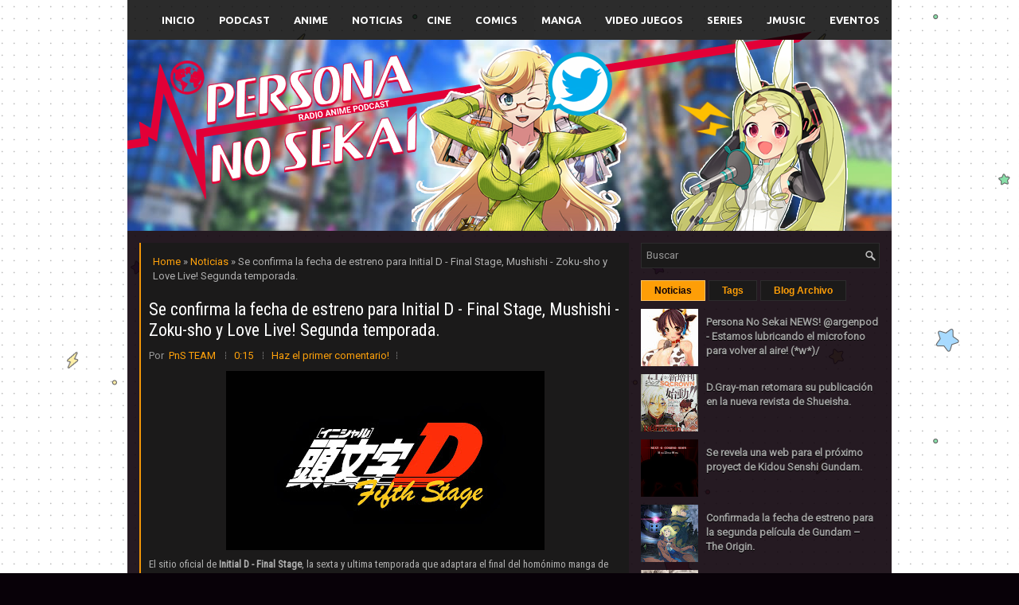

--- FILE ---
content_type: text/javascript; charset=UTF-8
request_url: https://www.personanosekai.moe/feeds/posts/summary/-/Noticias?alt=json-in-script&orderby=updated&start-index=2181&max-results=5&callback=showRelatedPost
body_size: 3120
content:
// API callback
showRelatedPost({"version":"1.0","encoding":"UTF-8","feed":{"xmlns":"http://www.w3.org/2005/Atom","xmlns$openSearch":"http://a9.com/-/spec/opensearchrss/1.0/","xmlns$blogger":"http://schemas.google.com/blogger/2008","xmlns$georss":"http://www.georss.org/georss","xmlns$gd":"http://schemas.google.com/g/2005","xmlns$thr":"http://purl.org/syndication/thread/1.0","id":{"$t":"tag:blogger.com,1999:blog-7290197781786696247"},"updated":{"$t":"2025-11-24T01:21:49.861-03:00"},"category":[{"term":"Noticias"},{"term":"Anime"},{"term":"Podcast"},{"term":"Cine"},{"term":"Video Juegos"},{"term":"Delirios"},{"term":"COMIC´S"},{"term":"Series"},{"term":"Manga"},{"term":"Live Accion Movies"},{"term":"Eventos"},{"term":"Zero Investiga"},{"term":"Musica"},{"term":"Retro"},{"term":"Radio"},{"term":"Juegos Online"},{"term":"La biblioteca"},{"term":"videos"},{"term":"Biblioteca del Podcast"},{"term":"Chat Room"}],"title":{"type":"text","$t":"Radio Anime PodCast Persona No Sekai -Blog-"},"subtitle":{"type":"html","$t":"Acompañándote en tu locura diaria mal llamado Anime."},"link":[{"rel":"http://schemas.google.com/g/2005#feed","type":"application/atom+xml","href":"https:\/\/www.personanosekai.moe\/feeds\/posts\/summary"},{"rel":"self","type":"application/atom+xml","href":"https:\/\/www.blogger.com\/feeds\/7290197781786696247\/posts\/summary\/-\/Noticias?alt=json-in-script\u0026start-index=2181\u0026max-results=5\u0026orderby=updated"},{"rel":"alternate","type":"text/html","href":"https:\/\/www.personanosekai.moe\/search\/label\/Noticias"},{"rel":"hub","href":"http://pubsubhubbub.appspot.com/"},{"rel":"previous","type":"application/atom+xml","href":"https:\/\/www.blogger.com\/feeds\/7290197781786696247\/posts\/summary\/-\/Noticias\/-\/Noticias?alt=json-in-script\u0026start-index=2176\u0026max-results=5\u0026orderby=updated"},{"rel":"next","type":"application/atom+xml","href":"https:\/\/www.blogger.com\/feeds\/7290197781786696247\/posts\/summary\/-\/Noticias\/-\/Noticias?alt=json-in-script\u0026start-index=2186\u0026max-results=5\u0026orderby=updated"}],"author":[{"name":{"$t":"PnS TEAM"},"uri":{"$t":"http:\/\/www.blogger.com\/profile\/18205861833260847152"},"email":{"$t":"noreply@blogger.com"},"gd$image":{"rel":"http://schemas.google.com/g/2005#thumbnail","width":"16","height":"16","src":"https:\/\/img1.blogblog.com\/img\/b16-rounded.gif"}}],"generator":{"version":"7.00","uri":"http://www.blogger.com","$t":"Blogger"},"openSearch$totalResults":{"$t":"2644"},"openSearch$startIndex":{"$t":"2181"},"openSearch$itemsPerPage":{"$t":"5"},"entry":[{"id":{"$t":"tag:blogger.com,1999:blog-7290197781786696247.post-329840762580463335"},"published":{"$t":"2008-06-16T15:26:00.001-03:00"},"updated":{"$t":"2008-06-16T15:26:43.496-03:00"},"category":[{"scheme":"http://www.blogger.com/atom/ns#","term":"Noticias"}],"title":{"type":"text","$t":"Kadokawa EEUUcontra los fansubs."},"summary":{"type":"text","$t":"Kadokawa Pictures USA ha exigido la supresión de los links de descargas no autorizadas de algunas de sus series de anime del popular sitio de fansubs norteamericanos, AnimeSuki. No es la primera vez que las propietarias de los copyright toman cartas en el asunto pero la novedad, en este caso, es que ninguna de las series fansubeadas ha sido todavía licenciada en USA. Detrás de esta mediada, "},"link":[{"rel":"replies","type":"application/atom+xml","href":"https:\/\/www.personanosekai.moe\/feeds\/329840762580463335\/comments\/default","title":"Enviar comentarios"},{"rel":"replies","type":"text/html","href":"https:\/\/www.blogger.com\/comment\/fullpage\/post\/7290197781786696247\/329840762580463335?isPopup=true","title":"0 comentarios"},{"rel":"edit","type":"application/atom+xml","href":"https:\/\/www.blogger.com\/feeds\/7290197781786696247\/posts\/default\/329840762580463335"},{"rel":"self","type":"application/atom+xml","href":"https:\/\/www.blogger.com\/feeds\/7290197781786696247\/posts\/default\/329840762580463335"},{"rel":"alternate","type":"text/html","href":"https:\/\/www.personanosekai.moe\/2008\/06\/kadokawa-eeuucontra-los-fansubs.html","title":"Kadokawa EEUUcontra los fansubs."}],"author":[{"name":{"$t":"PnS TEAM"},"uri":{"$t":"http:\/\/www.blogger.com\/profile\/18205861833260847152"},"email":{"$t":"noreply@blogger.com"},"gd$image":{"rel":"http://schemas.google.com/g/2005#thumbnail","width":"16","height":"16","src":"https:\/\/img1.blogblog.com\/img\/b16-rounded.gif"}}],"thr$total":{"$t":"0"}},{"id":{"$t":"tag:blogger.com,1999:blog-7290197781786696247.post-5455935336736643457"},"published":{"$t":"2008-06-16T15:23:00.002-03:00"},"updated":{"$t":"2008-06-16T15:26:14.725-03:00"},"category":[{"scheme":"http://www.blogger.com/atom/ns#","term":"Noticias"}],"title":{"type":"text","$t":"Polémica tras la demanda de Makoto Raiku a Shogakukan, Mayu Shinjo saca los trapos al aire."},"summary":{"type":"text","$t":"(Sepanlos esto es muy largo \u003E_\u003C)Si las cosas ya estaban tensas entre el mangaka de Zatchbell y la editorial Shogakukan, debido a la demanda impuesta por el primero a la editorial responsable de la revista Shonen Sunday, por la pérdida de material original de su obra. Ahora las cosas se pondrán más picantes cuando Mayu Shinjo de su opinión.La popular mangaka comentaba a través de su blog que las "},"link":[{"rel":"replies","type":"application/atom+xml","href":"https:\/\/www.personanosekai.moe\/feeds\/5455935336736643457\/comments\/default","title":"Enviar comentarios"},{"rel":"replies","type":"text/html","href":"https:\/\/www.blogger.com\/comment\/fullpage\/post\/7290197781786696247\/5455935336736643457?isPopup=true","title":"0 comentarios"},{"rel":"edit","type":"application/atom+xml","href":"https:\/\/www.blogger.com\/feeds\/7290197781786696247\/posts\/default\/5455935336736643457"},{"rel":"self","type":"application/atom+xml","href":"https:\/\/www.blogger.com\/feeds\/7290197781786696247\/posts\/default\/5455935336736643457"},{"rel":"alternate","type":"text/html","href":"https:\/\/www.personanosekai.moe\/2008\/06\/polmica-tras-la-demanda-de-makoto-raiku.html","title":"Polémica tras la demanda de Makoto Raiku a Shogakukan, Mayu Shinjo saca los trapos al aire."}],"author":[{"name":{"$t":"PnS TEAM"},"uri":{"$t":"http:\/\/www.blogger.com\/profile\/18205861833260847152"},"email":{"$t":"noreply@blogger.com"},"gd$image":{"rel":"http://schemas.google.com/g/2005#thumbnail","width":"16","height":"16","src":"https:\/\/img1.blogblog.com\/img\/b16-rounded.gif"}}],"media$thumbnail":{"xmlns$media":"http://search.yahoo.com/mrss/","url":"https:\/\/blogger.googleusercontent.com\/img\/b\/R29vZ2xl\/AVvXsEgdsgK4a5IUJz7ogAcqzzqNXxF3AyOHP_yyz4Y-1Y1y1ZQus58u-aI6VRzff5dvlGs7of7bqjlhvl44IXA7iuM_d73ao6TvHidH6ixwI9UXXwY16EJXMDr1aNkcjIbcteZsuGweS8dqoOw\/s72-c\/mayu+shinjo+blog.jpg","height":"72","width":"72"},"thr$total":{"$t":"0"}},{"id":{"$t":"tag:blogger.com,1999:blog-7290197781786696247.post-8961238918042485718"},"published":{"$t":"2008-06-16T15:21:00.002-03:00"},"updated":{"$t":"2008-06-16T15:23:32.283-03:00"},"category":[{"scheme":"http://www.blogger.com/atom/ns#","term":"Noticias"}],"title":{"type":"text","$t":"El próximo 24 de julio anime al estilo Akihabara."},"summary":{"type":"text","$t":"El estreno de Akiba-Chan, un nuevo anime realizado con secuencias CG y técnicas de stop-motion, tendrá lugar el próximo 24 de Julio. Esta producción narra las aventuras de Akiba-Chan y sus cuatro amigas, todas aficionadas a la tele y a los videojuegos, que viven en Akihabara.El estudio encargado de este extraño pero prometedor proyecto es Buildup Entertainment."},"link":[{"rel":"replies","type":"application/atom+xml","href":"https:\/\/www.personanosekai.moe\/feeds\/8961238918042485718\/comments\/default","title":"Enviar comentarios"},{"rel":"replies","type":"text/html","href":"https:\/\/www.blogger.com\/comment\/fullpage\/post\/7290197781786696247\/8961238918042485718?isPopup=true","title":"0 comentarios"},{"rel":"edit","type":"application/atom+xml","href":"https:\/\/www.blogger.com\/feeds\/7290197781786696247\/posts\/default\/8961238918042485718"},{"rel":"self","type":"application/atom+xml","href":"https:\/\/www.blogger.com\/feeds\/7290197781786696247\/posts\/default\/8961238918042485718"},{"rel":"alternate","type":"text/html","href":"https:\/\/www.personanosekai.moe\/2008\/06\/el-prximo-24-de-julio-anime-al-estilo.html","title":"El próximo 24 de julio anime al estilo Akihabara."}],"author":[{"name":{"$t":"PnS TEAM"},"uri":{"$t":"http:\/\/www.blogger.com\/profile\/18205861833260847152"},"email":{"$t":"noreply@blogger.com"},"gd$image":{"rel":"http://schemas.google.com/g/2005#thumbnail","width":"16","height":"16","src":"https:\/\/img1.blogblog.com\/img\/b16-rounded.gif"}}],"media$thumbnail":{"xmlns$media":"http://search.yahoo.com/mrss/","url":"https:\/\/blogger.googleusercontent.com\/img\/b\/R29vZ2xl\/AVvXsEgzjzKE-8sFc11CgRnMybFBU4p9DFtc8kMXbG4VDhFKs-2lKVsMj4_CUxWYcoj23diT9f3PsBdW-n8NkgMDQTNq0WPvZZ_Jtmihe1cVeiX7sFM5bHHmtnL7GjE5tCTMJrNT_20tPKJ089A\/s72-c\/akibachanchara.jpg","height":"72","width":"72"},"thr$total":{"$t":"0"}},{"id":{"$t":"tag:blogger.com,1999:blog-7290197781786696247.post-6191959779806511436"},"published":{"$t":"2008-06-16T15:19:00.001-03:00"},"updated":{"$t":"2008-06-16T15:21:01.433-03:00"},"category":[{"scheme":"http://www.blogger.com/atom/ns#","term":"Noticias"}],"title":{"type":"text","$t":"El manga más conocido de Eiichiro Oda llego a vender más de un millón de ejemplares."},"summary":{"type":"text","$t":"      Oricon publico la perturbadora cifra de ejemplares vendidos del tomo más reciente de One Piece que ha salido a la venta en Japón. Con poco más de una semana a la venta, el tomo numero 50 de la famosa obra de Eiichiro Oda ha superado el millón de ejemplares vendidos.  Este tomo que está disponible por tierras niponas desde el día 4 de este junio, alcanzaba la cifra de 1.074.745 tomos "},"link":[{"rel":"replies","type":"application/atom+xml","href":"https:\/\/www.personanosekai.moe\/feeds\/6191959779806511436\/comments\/default","title":"Enviar comentarios"},{"rel":"replies","type":"text/html","href":"https:\/\/www.blogger.com\/comment\/fullpage\/post\/7290197781786696247\/6191959779806511436?isPopup=true","title":"0 comentarios"},{"rel":"edit","type":"application/atom+xml","href":"https:\/\/www.blogger.com\/feeds\/7290197781786696247\/posts\/default\/6191959779806511436"},{"rel":"self","type":"application/atom+xml","href":"https:\/\/www.blogger.com\/feeds\/7290197781786696247\/posts\/default\/6191959779806511436"},{"rel":"alternate","type":"text/html","href":"https:\/\/www.personanosekai.moe\/2008\/06\/el-manga-ms-conocido-de-eiichiro-oda.html","title":"El manga más conocido de Eiichiro Oda llego a vender más de un millón de ejemplares."}],"author":[{"name":{"$t":"PnS TEAM"},"uri":{"$t":"http:\/\/www.blogger.com\/profile\/18205861833260847152"},"email":{"$t":"noreply@blogger.com"},"gd$image":{"rel":"http://schemas.google.com/g/2005#thumbnail","width":"16","height":"16","src":"https:\/\/img1.blogblog.com\/img\/b16-rounded.gif"}}],"media$thumbnail":{"xmlns$media":"http://search.yahoo.com/mrss/","url":"https:\/\/blogger.googleusercontent.com\/img\/b\/R29vZ2xl\/AVvXsEjNrm1s89rqOW2dUWE6Ad9CGGTvbPfGs3U0Bu408cMT-ctFLGYHn4JMxh9Aih2XVLAdUOxNZLFLPFN1-xgr1MzqakNZADl5rH4T63jSBfk46KrqumgsSZxlfXdUCfYjP_8OhklWpfFYdhE\/s72-c\/One+piece.jpg","height":"72","width":"72"},"thr$total":{"$t":"0"}},{"id":{"$t":"tag:blogger.com,1999:blog-7290197781786696247.post-6309247733679629664"},"published":{"$t":"2008-06-16T15:17:00.001-03:00"},"updated":{"$t":"2008-06-16T15:18:52.907-03:00"},"category":[{"scheme":"http://www.blogger.com/atom/ns#","term":"Noticias"}],"title":{"type":"text","$t":"El matrimonio de Mattsu llego a fin, también lo hará su obra He is my Master?"},"summary":{"type":"text","$t":"    Mattsu, el guionista del manga de He is my master, comunico que tras divorciarse de su esposa, y dibujante del manga, Asu Tsubaki, está buscando a alguien que la sustituya ya que ella se nego a continuar la obra. Esto supondría un gran problema por varias razones, ya que además de que el manga está paralizado actualmente, el hecho de que un nuevo dibujante siguiera la historia supondría que "},"link":[{"rel":"replies","type":"application/atom+xml","href":"https:\/\/www.personanosekai.moe\/feeds\/6309247733679629664\/comments\/default","title":"Enviar comentarios"},{"rel":"replies","type":"text/html","href":"https:\/\/www.blogger.com\/comment\/fullpage\/post\/7290197781786696247\/6309247733679629664?isPopup=true","title":"0 comentarios"},{"rel":"edit","type":"application/atom+xml","href":"https:\/\/www.blogger.com\/feeds\/7290197781786696247\/posts\/default\/6309247733679629664"},{"rel":"self","type":"application/atom+xml","href":"https:\/\/www.blogger.com\/feeds\/7290197781786696247\/posts\/default\/6309247733679629664"},{"rel":"alternate","type":"text/html","href":"https:\/\/www.personanosekai.moe\/2008\/06\/el-matrimonio-de-mattsu-llego-fin.html","title":"El matrimonio de Mattsu llego a fin, también lo hará su obra He is my Master?"}],"author":[{"name":{"$t":"PnS TEAM"},"uri":{"$t":"http:\/\/www.blogger.com\/profile\/18205861833260847152"},"email":{"$t":"noreply@blogger.com"},"gd$image":{"rel":"http://schemas.google.com/g/2005#thumbnail","width":"16","height":"16","src":"https:\/\/img1.blogblog.com\/img\/b16-rounded.gif"}}],"media$thumbnail":{"xmlns$media":"http://search.yahoo.com/mrss/","url":"https:\/\/blogger.googleusercontent.com\/img\/b\/R29vZ2xl\/AVvXsEhNeLuIW2LSO9QnreWjx5e10AETeOyWs-oqIXQlNYJ-bWBenV4rMAtkJV-2PZF3qNUZoFPlP8T1EFHFC_54__LxmzckzF_YjylZ22HBIL2h-fYPZ-NmeRgcOFL_4XnuIMtxyvI1xoAyRJM\/s72-c\/He+is+my+Master.jpg","height":"72","width":"72"},"thr$total":{"$t":"0"}}]}});